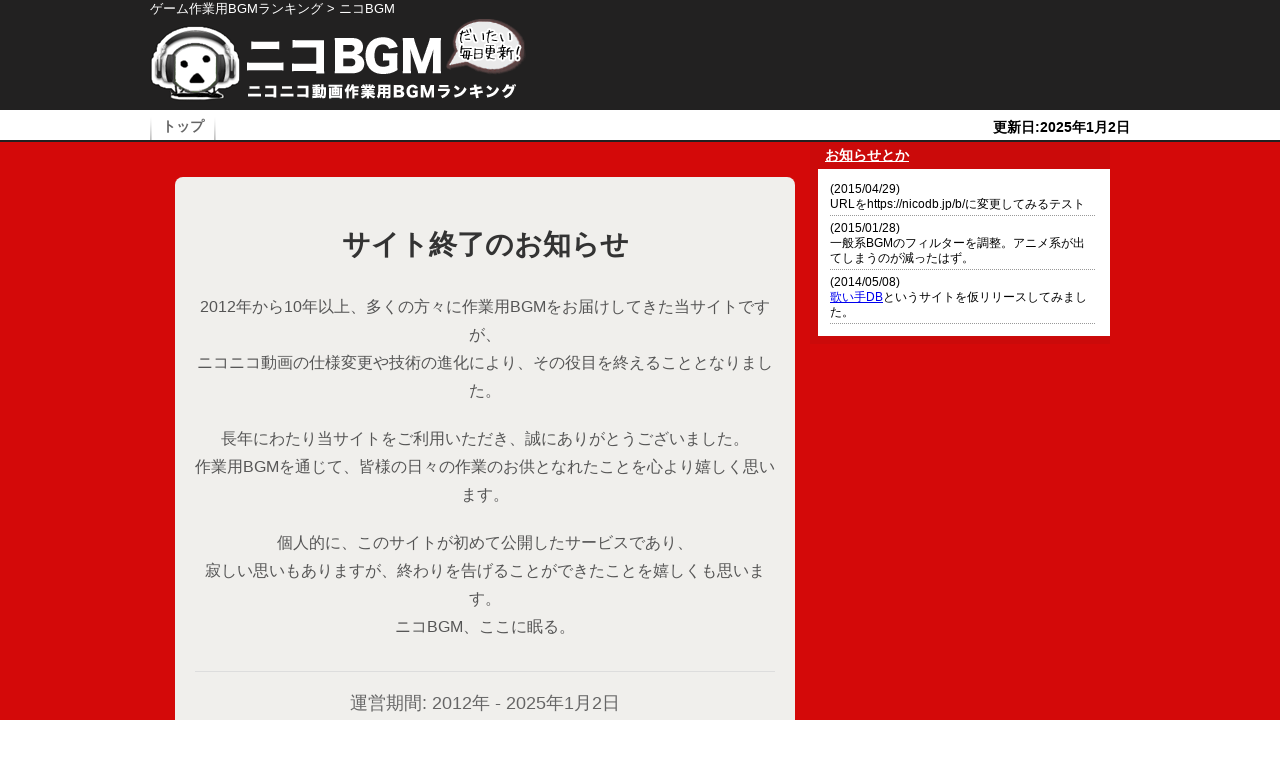

--- FILE ---
content_type: text/html; charset=UTF-8
request_url: http://nicodb.jp/b/bgm/index/%E3%82%B2%E3%83%BC%E3%83%A0
body_size: 3491
content:
<html lang="ja" xml:lang="ja" xmlns="http://www.w3.org/1999/xhtml">
<head>
<meta http-equiv="Content-type" content="text/html; charset=utf-8" >
<title>サイト終了のお知らせ > ニコBGM</title>
<meta name="description" content="2013年から約10年間、多くの方々に作業用BGMをお届けしてきた当サイトは、その役目を終えることとなりました。長年のご愛顧ありがとうございました。">

<meta name="keywords" content="ニコBGM,作業用BGM,ニコニコ動画,サイト終了">
<link rel="stylesheet" type="text/css" charset="utf-8" media="all" href="http://nicodb.jp/b/css/style.css?202501021">

<script type="text/javascript" src="https://ajax.googleapis.com/ajax/libs/jquery/1.4.3/jquery.min.js"></script>
<script type="text/javascript" src="https://ajax.googleapis.com/ajax/libs/jqueryui/1.8/jquery-ui.min.js"></script>
<script type="text/javascript">
	$(function () {
		var topBtn = $('#side-panel');
		topBtn.hide();
		//スクロールが指定値に達したらボタン表示
		$(window).scroll(function () {
			if ($(this).scrollTop() > 2200) {
				topBtn.fadeIn();
			} else {
				topBtn.fadeOut();
			}
		});
	});
</script>

<meta property="og:title" content="ニコBGM | ニコニコ動画作業用BGMランキング" />
<meta property="og:type" content="website" />
<meta property="og:url" content="http://nicodb.jp/b/" />
<meta property="og:site_name" content="ニコBGM | ニコニコ動画作業用BGMランキング" />
<meta property="og:image" content="http://nicodb.jp/b/img/nico.jpg" />
<meta property="og:description" content="ニコニコ動画「作業用BGM」タグのデイリーランキングサイト。あなたが知らない良曲探しをお手伝い。だいたい毎日お昼ごろに更新中。" />



<style type="text/css">
.box {
    background: none repeat scroll 0 0 #F0EFEC;
    margin: 0 0 10px;
    padding: 2px 10px 0px;
    width: 630px;
}

.closure-message {
    text-align: center;
    padding: 50px 20px;
    background: #F0EFEC;
    border-radius: 8px;
    margin: 20px 0;
}
.closure-title {
    font-size: 28px;
    color: #333;
    margin-bottom: 30px;
    font-weight: bold;
}
.closure-content {
    font-size: 16px;
    line-height: 1.8;
    margin-bottom: 20px;
    color: #555;
}
.closure-date {
    font-size: 18px;
    color: #666;
    margin-top: 30px;
    padding-top: 20px;
    border-top: 1px solid #ddd;
}
.closure-thanks {
    font-size: 20px;
    color: #444;
    margin-top: 30px;
    font-weight: bold;
}
</style>

</head>

<body>

<div>

    <!--
 ∧_∧
(´･ω･) >>ゆっくりしていってね。
( つ旦O
と_）_)
-->

    <div id="header">
        <div class="header-in">
            <h1><a href="http://nicodb.jp/b/">
                    ゲーム作業用BGMランキング > ニコBGM
                                    </a></h1>
            <div class="left"><a href="http://nicodb.jp/b/"><img src="http://nicodb.jp/b/img/logo.gif" alt="" width="377"
                        height="90"></a></div>

            
        </div>

    </div>

    <div id="menu">
        <div class="menu-in">
            <ul class="menu-list">
                <li><a href="http://nicodb.jp/b/">トップ</a></li>
                <!-- <li><a href="http://nicodb.jp/b/bgm/page/about">About</a></li>
                <li><a href="http://twitter.com/nicobgm">Twitter</a></li>
                <li><a href="http://nicodb.jp/b/bgm/newrank">新着</a></li>
                <li><a href="http://nicodb.jp/b/bgm/nomal">一般</a></li> -->
            </ul>
            

            <div class="right bld fs-14">
                更新日:2025年1月2日
            </div>
        </div>
    </div>
</div>

<div id="wrapper">
    <div id="contents">
        <div id="main">

        <div class="closure-message">
            <div class="closure-title">サイト終了のお知らせ</div>
            
            <div class="closure-content">
                2012年から10年以上、多くの方々に作業用BGMをお届けしてきた当サイトですが、<br>
                ニコニコ動画の仕様変更や技術の進化により、その役目を終えることとなりました。
            </div>
            
            <div class="closure-content">
                長年にわたり当サイトをご利用いただき、誠にありがとうございました。<br>
                作業用BGMを通じて、皆様の日々の作業のお供となれたことを心より嬉しく思います。
            </div>

            <div class="closure-content">
                個人的に、このサイトが初めて公開したサービスであり、<br>
                寂しい思いもありますが、終わりを告げることができたことを嬉しくも思います。<br>
                ニコBGM、ここに眠る。
            </div>
            
            <div class="closure-date">
                運営期間: 2012年 - 2025年1月2日
            </div>
            
            <div class="closure-thanks">
                ご利用ありがとうございました！
            </div>
        </div>

        </div><!-- /main -->

        <div id="sub">
            <div class="sub-box">
  <h3>お知らせとか</h3>
  <div class="sub-box-in">
    <p style="border-bottom: 1px dotted #999999; padding: 0 0 3px 0">
      <span class="fs-12"
        >(2015/04/29)<br />
        URLをhttps://nicodb.jp/b/に変更してみるテスト
      </span>
    </p>

    <p style="border-bottom: 1px dotted #999999; padding: 0 0 3px 0">
      <span class="fs-12"
        >(2015/01/28)<br />
        一般系BGMのフィルターを調整。アニメ系が出てしまうのが減ったはず。
      </span>
    </p>

    <p style="border-bottom: 1px dotted #999999; padding: 0 0 3px 0">
      <span class="fs-12"
        >(2014/05/08)<br />
        <a href="https://nicodb.jp/u/">歌い手DB</a
        >というサイトを仮リリースしてみました。
      </span>
    </p>

    <!-- <p>
<span class="fs-12">(2013/1/18)<br>
試験的に<a href="https://twitter.com/nicobgm">Twitter</a>でランキング上位のBGMをつぶやくようにしてみました。
</span>
</p> -->

    <!--
<p style="border-bottom: 1px dotted #999999;padding:0 0 3px 0;">
<span class="fs-12">(2014/05/08)<br>
サーバーをちょっと良いものに変えてるので、ちょっと不具合出るかもしれません。
</span>
</p>

<p style="border-bottom: 1px dotted #999999;padding:0 0 3px 0;">
<span class="fs-12">(2013/10/13)<br>
GINZAにより数日更新が止まっていました。申し訳ありません。対応完了しました。
</span>
</p>

<p style="border-bottom: 1px dotted #999999;padding:0 0 3px 0;">
<span class="fs-12">(2013/06/07)<br>
サイト上部のナビゲーションを追加。
</span>
</p>

<p style="border-bottom: 1px dotted #999999;padding:0 0 3px 0;">
<span class="fs-12">(2013/1/19)<br>
<a href="http://nicodb.jp/b/bgm/newrank">新着BGM</a>がちょっとバグってたので修正。
</span>
</p>

<p style="border-bottom: 1px dotted #999999;padding:0 0 3px 0;">
<span class="fs-12">(2012/10/06)<br>
<br><br>
あと<a href="http://nicodb.jp/b/bgm/index/ディズニー">ディズニータグ</a>とか、検索ワードの<a href="http://nicodb.jp/b/bgm/search/秋">秋</a>とか<a href="http://nicodb.jp/b/bgm/search/夜">夜</a>とかをサイドバーに追加。
</span>
</p>

<p>
<span class="fs-12">(2012/07/21)<br>ものすごい勢いでハイテンションになってしまう洋楽集シリーズ全削除なんて(´・ω・`)<br>
<br>
権利を持っているソニー・ミュージックさんは最近、洋楽盛りだくさんの音楽定額配信サービスを始めました。<br>
<a href="https://www.sony.jp/music-unlimited/" target="_blank">「Music Unlimited」</a>
</span>
</p>
-->
  </div>
</div>











        </div><!-- /sub -->

    </div><!-- /contents -->
</div><!-- /wrapper -->

<!-- <div id="footer">
    <div class="footer-in">
        <img src="http://nicodb.jp/b/img/navi.gif">
        
        <ul class="footerlist">
        <li><a href="http://nicodb.jp/b/">トップ</a></li>
        </ul>
    </div>

    <div class="footer-bottom">
        <div style="margin:0;"><img src="http://nicodb.jp/b/img/footer_line.gif"></div>
    </div>
</div> -->
<div class="footer-bottom" style="text-align: center; padding: 10px 0; font-size: 12px; color: #666;">(c) 2012-2025 ニコBGM | ニコニコ動画作業用BGMランキング</div>

<!-- サイドパネル -->
<!--
<div id="side-panel">
    <a href="http://twitter.com/nicobgm" target="_blank"><img src="http://nicodb.jp/b/img/sidepanel.gif" onmouseover="this.src='http://nicodb.jp/b/img/sidepanel_o.gif';" onmouseout="this.src='http://nicodb.jp/b/img/sidepanel.gif'"></a>
</div>
-->


<script defer src="https://static.cloudflareinsights.com/beacon.min.js/vcd15cbe7772f49c399c6a5babf22c1241717689176015" integrity="sha512-ZpsOmlRQV6y907TI0dKBHq9Md29nnaEIPlkf84rnaERnq6zvWvPUqr2ft8M1aS28oN72PdrCzSjY4U6VaAw1EQ==" data-cf-beacon='{"version":"2024.11.0","token":"6ae55baa48af4057902011e2dc5d317c","r":1,"server_timing":{"name":{"cfCacheStatus":true,"cfEdge":true,"cfExtPri":true,"cfL4":true,"cfOrigin":true,"cfSpeedBrain":true},"location_startswith":null}}' crossorigin="anonymous"></script>
</body>
</html>


--- FILE ---
content_type: text/css
request_url: http://nicodb.jp/b/css/style.css?202501021
body_size: 3609
content:
@charset "utf-8";

/*
==============================
初期化
==============================
*/

*{
margin: 0;
padding: 0;
}

body , div , dl , dt , dd , ul , ol , li , h1 , h2 , h3 , h4 , h5 , h6 , pre , form , fieldset , input , textarea , p , blockquote , th , td { 
	margin: 0;
	padding: 0;
}

body {
    font: 16px/1.3 "ヒラギノ角ゴ Pro W3","Hiragino Kaku Gothic Pro","ＭＳ Ｐゴシック","MS P Gothic",sans-serif;
}
table {
    border: 0 none;
    border-collapse: collapse;
    border-spacing: 0;
    font-size: inherit;
}

fieldset , img { 
	border: 0 none;
    vertical-align: top;
    line-height:0;
}

address , caption , cite , code , dfn , em , th , var {
	font-style: normal;
	font-weight: normal;
}

ol , ul {
	list-style: none;
}

caption , th {
	text-align: left;
}

h1 , h2 , h3 , h4 , h5 , h6 {
	font-size: 110%;
	font-weight: normal;
}

q:before , q:after {
	content: '';
}

abbr , acronym {
	border: 0;
}

img {
    border: medium none;
    vertical-align: top;
}
li {
    list-style: none outside none;
}
* html dt, * html dd {
    height: 1%;
}
:first-child + html dt, *:first-child + html dd {
    height: 1%;
}
.clearfix:after {
    clear: both;
    content: ".";
    display: block;
    height: 0;
    line-height: 0;
    overflow: hidden;
    visibility: hidden;
    width: 100%;
}
.clearfix {
    display: inline-block;
}
* html .clearfix {
    height: 1%;
}
.clearfix {
    display: block;
}


/*
==============================
枠
==============================
*/
html{
    width:100%;
}

body{
    width:100%;
}

/*
==============================
共通
==============================
*/

.left{
    float:left;
}

.right{
    float:right;
}

/*
==============================
ヘッダー
==============================
*/


h1 a{
    color:#ffffff;
    font-size:76%;
    text-decoration: none; 
}

#header{
    background: url("../img/header_bg.gif") repeat-x scroll center top transparent;
    margin: 0;
    padding: 0 0;
    height: 110px;
    width: 100%;
    text-align:center;
}

.header-in{
    text-align:left;
    width:980px;
    margin:0 auto;
}

.searchBox{
    background: url("../img/search_bg.gif") no-repeat scroll 0 0 transparent;
    height: 85px;
    right: 0;
    top: 0;
    width: 300px;
    margin: -16px 0 0;
}

.searchBox-in{
    width: 260px;
    height: 60px;
    margin: 15px 20px 0;
}

.searchBox-in h3{
    margin-bottom:8px;
}

#searchform{
    height:27px;
}

#searchform input#key{
    background: none repeat scroll 0 0 white;
    border: 0 none;
    border-radius: 3px;
    color: #878787;
    height: 26px;
    margin: 0 10px 0 0;
    outline-width: 0;
    padding: 3px 6px;
    width: 205px;
    float:left;
}

#searchform input.submit{
    background: url("../img/search_go.gif") no-repeat scroll 0 0 transparent;
    border: 0 none;
    color: white;
    height: 27px;
    width: 44px;
    float:left;
    cursor:pointer;
}

#menu{
    background: url("../img/menu_bg.gif") repeat-x scroll center top transparent;
    margin: 0;
    padding: 0 0;
    height: 32px;
    width: 100%;
    text-align:center;
}

.menu-in{
    text-align:left;
    width:980px;
    margin:0 auto;
    padding:6px 0 0;
}

ul.menu-list{
    background: url("../img/menulist.gif") no-repeat scroll left top transparent;
    height: 24px;
    float: left;
}

ul.menu-list li{
    background: url("../img/menulist.gif") no-repeat scroll right top transparent;
    float: left;
    padding: 0 12px;
    height: 24px;
}

ul.menu-list li a{
    text-decoration:none;
    font-weight:bold;
    font-size:86%;
    color:#666666;
}

iframe.twitter-share-button {
    width: 70px!important;
    margin: 0 3px 0 3px;
}

.fb-like span{
    height:23px!important;
}
/*
==============================
メイン
==============================
*/

#wrapper{
    text-align:center;
    background-color: #D40909;
    /* background: url("../img/bg.gif") repeat-y scroll center top transparent; */
}

#wrapper:after {
    content: "";
    display: block;
    clear: both;
    height: 1px;
    overflow: hidden;
}
* html #wrapper {
    height: 1em;
}

#wrapper {
    display: block;
}

#contents{
    text-align:center;
    margin:0 auto;
    width: 100%;
    max-width: 980px;
    padding: 0 10px;
    box-sizing: border-box;
}

/*
==============================
レフト
==============================
*/

#main{
    width: 100%;
    max-width: 650px;
    text-align: left;
    float: left;
    padding: 15px;
    box-sizing: border-box;
}

@media screen and (max-width: 768px) {
    #main {
        float: none;
        margin: 0 auto;
        padding: 10px;
    }
}

#main h2{
    /*
    background: url("../img/li.gif") no-repeat scroll left 8px transparent;
    font-size: 150%;
    font-weight: bold;
    margin-bottom: 3px;
    padding: 0 0 0 18px;
    */

    background: url("../img/h2.gif") no-repeat scroll left center transparent;
    font-size: 125%;
    font-weight: bold;
    margin: 0 0 10px;
    padding: 4px 15px 3px;
}

#main p{
    margin-bottom:8px;
}

.rank{
    width:650px;
    padding:10px 0 0 0;
    border-top:1px dotted #999999;
}

.rank-left{
    float:left;
    width:130px;
    margin-right:10px;
}
.rank-left img{
    background: none repeat scroll 0 0 #FFFFFF;
    border: 1px solid #DDDDDD;
    box-shadow: 1px 1px 4px #EEEEEE;
    border-radius:4px;
}

.rank-right{
    float:left;
    width:505px;
    margin-top:0;
    padding-top:0;
}

.rank-in{
    margin:0;
    padding:0 0 25px;
}
.rank-no{
    float:left;
    color:#666666;
}
.title{
    font-size:106%;
    margin:15px 0 0 10px;
    float:left;
    width:440px;
}
.title100{
    font-size:106%;
    margin:10px 0 0 15px;
    float:left;
    width:425px;
}
.long{
    color: #FFFFFF;
    font-weight: bold;
    margin: -20px 0 0 3px;
    width: 38px;
}
.point{
    font-size:74%;
}
.tag{
    font-size:74%;
    margin-bottom: 12px;
}
.tag a{
    color:#666666;
}
.description{
    border:1px solid #999999;
    padding:5px;
    width:495px;
    font-size:96%;
    margin-bottom:10px;
    border-radius: 2px;
}

ul.list{
    margin: 8px 0 15px;
}

ul.list li {
    background: url("../img/lilist.gif") no-repeat scroll 5px 3px transparent;
    list-style: none outside none;
    margin-bottom: 4px;
    padding-left: 25px;
}
/*
==============================
ライト(サイド)
==============================
*/
#sub{
    float:left;
    width:300px;
    text-align:left;
}

#sub p{
    margin-bottom:5px;
}

.sub-box{
    background: url("../img/side_bottom.gif") no-repeat scroll center bottom transparent;
}

.sub-box-in{
    background: url("../img/side_top.gif") no-repeat scroll 0 0 transparent;
    padding: 40px 15px 15px 20px;
}

.sub-box h3{
    color: #FFFFFF;
    font-size: 86%;
    font-weight: bold;
    margin: 5px 0 0 15px;
    position: absolute;
    text-decoration: underline;
    width:285px;
}

#sub .rank{
    width:260px;
    padding:10px 0 0 0;
    border-top:1px dotted #999999;
}

#sub .rank-left{
    float:left;
    margin:0 10px 0 0;
    padding:0;
    width:65px;
}

#sub .rank-right{
    float:left;
    width:183px;
    margin:0;
    padding:0;
}

#sub .title{
    float: left;
    font-size: 80%;
    margin: 5px 0 0 5px;
    width: 143px;
}

ul.taglist{
    padding-bottom:3px;
    margin-bottom:5px;
    border-bottom:1px dotted #999999;
}

ul.taglist li{
    background: url("../img/li.gif") no-repeat scroll left 1px transparent;
    font-size: 86%;
    padding: 0 0 5px 20px;
}

ul.noborder{
    border-bottom:none;
    padding-bottom:0px;
}

#side-panel {
    position: fixed;
    right: 0;
    top: 80px;
}


/*
==============================
フッター
==============================
*/

#footer{
    background: url("../img/footer_bg.gif") no-repeat scroll center bottom transparent;
    margin: 0;
    padding: 0 0;
    height: 200px;
    width: 100%;
    text-align:center;
}

.footer-in{
    text-align:left;
    padding:15px;
    width:950px;
    margin:0 auto;
    height:150px;
}

ul.footerlist{
    margin:3px 0 0 8px;
}

ul.footerlist li{
    color: #FFFFFF;
    font-weight: bold;
    text-decoration: underline;
    margin:0 0 5px 0;
}

ul.footerlist li a{
    color: #FFFFFF;
    font-size: 86%;
}

.footer-bottom{
    height:20px;
    width:950px;
    margin:0 auto;
}

.ctitle{
    color:#ffffff;
    text-align:right;
    font-size:86%;
}

/* 
------------------------------ 文字の装飾 */

.f-normal{ font-weight: normal; }	/* ノーマル */
.bld{ font-weight: bold; }	/* 太字 */
.f-underline{
	text-decoration: underline;
	font-weight: bold;
}	/* アンダーライン */
.f-middleline{ text-decoration: line-through;}	/* 打ち消し線 */

/* 
------------------------------ 文字の装飾：色 */

.red{ color: #d40909;} /* 赤 */
.blue{ color: #0033CC;} /* 青 */
.green{ color: #009900;} /* 緑 */
.yellow{ color: #ffa800;} /* 黄 */
.orange{ color: #ff6600;} /* オレンジ */
.gray{	color: #444;} /* 灰 */
.white{ color: #ffffff;} /* 白 */

/* 
------------------------------ 文字の装飾：強調 */

.bg-gray{
    background-color:#dedede;}
.bg-r{ background-color: #cc0000;
	font-weight: bold;
	padding: 2px; }		/* 背景-赤 */
.bg-b{ background-color: #0033CC;
	font-weight: bold;
	padding: 2px; }		/* 背景-青 */
.bg-g{ background-color: #009900;
	font-weight: bold;
	padding: 2px; }		/* 背景-緑 */
.bg-y{ background-color: #ffff00;
	font-weight: bold;
	padding: 2px; }		/* 背景-黄 */

.bg-r-w{ color: #ffffff;
	background-color: #cc0000;
	font-weight: bold;
	padding: 2px; }		/* 背景-赤：文字-白 */
.bg-b-w{ color: #ffffff;
	background-color: #0033CC;
	font-weight: bold;
	padding: 2px; }		/* 背景-青：文字-白 */
.bg-g-w{ color: #ffffff;
	background-color: #009900;
	font-weight: bold;
	padding: 2px; }		/* 背景-緑：文字-白 */
.bg-y-r{  color: #cc0000;
	background-color: #ffff00;
	font-weight: bold;
	padding: 2px; }		/* 背景-黄：文字-赤 */


/* 
------------------------------ 文字のサイズ */

.fs-10{
	font-size: 10px;
	line-height: 130%;
}	/* フォントサイズ10px */
.fs-11{
	font-size: 11px;
	line-height: 130%;
}	/* フォントサイズ11px */
.fs-12{
	font-size: 12px;
	line-height: 130%;
}	/* フォントサイズ12px */
.fs-14{
	font-size: 14px;
	line-height: 160%;
}	/* フォントサイズ14px */
.fs-16{
	font-size: 16px;
	line-height: 140%;
}	/* フォントサイズ16px */
.fs-18{
	font-size: 18px;
	font-weight: bold;
	line-height: 140%;
}	/* フォントサイズ18px */
.fs-20{
	font-size: 20px;
	font-weight: bold;
	line-height: 120%;
}	/* フォントサイズ20px */
.fs-22{
	font-size: 22px;
	font-weight: bold;
	line-height: 120%;
}	/* フォントサイズ22px */
.fs-24{
	font-size: 24px;
	font-weight: bold;
	line-height: 120%;
}	/* フォントサイズ24px */
.fs-26{
	font-size: 26px;
	font-weight: bold;
	line-height: 120%;
}	/* フォントサイズ26px */
.fs-28{
	font-size: 28px;
	font-weight: bold;
	line-height: 120%;
}	/* フォントサイズ28px */
.fs-30{
	font-size: 30px;
	font-weight: bold;
	line-height: 120%;
}	/* フォントサイズ30px */
.fs-32{
	font-size: 32px;
	font-weight: bold;
	line-height: 120%;
}	/* フォントサイズ32px */
.fs-35{
    font-size:35px;
}
.fs-36{
	font-size: 36px;
	font-weight: bold;
	line-height: 120%;
}	/* フォントサイズ36px */
.fs-40{
	font-size: 40px;
}	/* フォントサイズ40px */
.fs-45{
    font-size:45px;
}
.fs-50{
    font-size:50px;
}


/* 
------------------------------ 文字のポジション */
.p-c{ text-align: center; }
.p-l{ text-align: left; }
.p-r{ text-align: right; }

/* 
------------------------------ フロート */
.f-l{ float: left; }
.f-r{ float: right; }


/* 
------------------------------ 余白 margin */

.m-5 { margin: 5px; }
.mt-5{ margin-top: 5px; }
.mr-5{ margin-right: 5px; }
.mb-5{ margin-bottom: 5px; }
.ml-5{ margin-left: 5px; }
.m-10 { margin: 10px; }
.mt-10{ margin-top: 10px; }
.mr-10{ margin-right: 10px; }
.mb-10{ margin-bottom: 10px; }
.ml-10{ margin-left: 10px; }
.m-15 { margin: 15px; }
.mt-15{ margin-top: 15px; }
.mr-15{ margin-right: 15px; }
.mb-15{ margin-bottom: 15px; }
.ml-15{ margin-left: 15px; }
.m-20 { margin: 20px; }
.mt-20{ margin-top: 20px; }
.mr-20{ margin-right: 20px; }
.mb-20{ margin-bottom: 20px; }
.ml-20{ margin-left: 20px; }
.m-30 { margin: 30px; }
.mt-30{ margin-top: 30px; }
.mr-30{ margin-right: 30px; }
.mb-30{ margin-bottom: 30px; }
.ml-30{ margin-left: 30px; }
.m-40 { margin: 40px; }
.mt-40{ margin-top: 40px; }
.mr-40{ margin-right: 40px; }
.mb-40{ margin-bottom: 40px; }
.ml-40{ margin-left: 40px; }
.m-50 { margin: 50px; }
.mt-50{ margin-top: 50px; }
.mr-50{ margin-right: 50px; }
.mb-50{ margin-bottom: 50px; }
.ml-50{ margin-left: 50px; }
.m-60 { margin: 60px; }
.mt-60{ margin-top: 60px; }
.mr-60{ margin-right: 60px; }
.mb-60{ margin-bottom: 60px; }
.ml-60{ margin-left: 60px; }
.m-70 { margin: 70px; }
.mt-70{ margin-top: 70px; }
.mr-70{ margin-right: 70px; }
.mb-70{ margin-bottom: 70px; }
.ml-70{ margin-left: 70px; }
.m-80 { margin: 80px; }
.mt-80{ margin-top: 80px; }
.mr-80{ margin-right: 80px; }
.mb-80{ margin-bottom: 80px; }
.ml-80{ margin-left: 80px; }
.m-90 { margin: 90px; }
.mt-90{ margin-top: 90px; }
.mr-90{ margin-right: 90px; }
.mb-90{ margin-bottom: 90px; }
.ml-90{ margin-left: 90px; }
.m-100 { margin: 100px; }
.mt-100{ margin-top: 100px; }
.mr-100{ margin-right: 100px; }
.mb-100{ margin-bottom: 100px; }
.ml-100{ margin-left: 100px; }


/* 
------------------------------ 余白 padding */

.p-5 { padding: 5px; }
.pt-5{ padding-top: 5px; }
.pr-5{ padding-right: 5px; }
.pb-5{ padding-bottom: 5px; }
.pl-5{ padding-left: 5px; }
.p-10 { padding: 10px; }
.pt-10{ padding-top: 10px; }
.pr-10{ padding-right: 10px; }
.pb-10{ padding-bottom: 10px; }
.pl-10{ padding-left: 10px; }
.p-15 { padding: 15px; }
.pt-15{ padding-top: 15px; }
.pr-15{ padding-right: 15px; }
.pb-15{ padding-bottom: 15px; }
.pl-15{ padding-left: 15px; }
.p-20 { padding: 20px; }
.pt-20{ padding-top: 20px; }
.pr-20{ padding-right: 20px; }
.pb-20{ padding-bottom: 20px; }
.pl-20{ padding-left: 20px; }
.p-30 { padding: 30px; }
.pt-30{ padding-top: 30px; }
.pr-30{ padding-right: 30px; }
.pb-30{ padding-bottom: 30px; }
.pl-30{ padding-left: 30px; }
.p-40 { padding: 40px; }
.pt-40{ padding-top: 40px; }
.pr-40{ padding-right: 40px; }
.pb-40{ padding-bottom: 40px; }
.pl-40{ padding-left: 40px; }
.p-50 { padding: 50px; }
.pt-50{ padding-top: 50px; }
.pr-50{ padding-right: 50px; }
.pb-50{ padding-bottom: 80px; }
.pl-50{ padding-left: 50px; }
.p-60 { padding: 60px; }
.pt-60{ padding-top: 60px; }
.pr-60{ padding-right: 60px; }
.pb-60{ padding-bottom: 60px; }
.pl-60{ padding-left: 60px; }
.p-70 { padding: 70px; }
.pt-70{ padding-top: 70px; }
.pr-70{ padding-right: 70px; }
.pb-70{ padding-bottom: 70px; }
.pl-70{ padding-left: 70px; }
.p-80 { padding: 80px; }
.pt-80{ padding-top: 80px; }
.pr-80{ padding-right: 80px; }
.pb-80{ padding-bottom: 80px; }
.pl-80{ padding-left: 80px; }
.p-90 { padding: 90px; }
.pt-90{ padding-top: 90px; }
.pr-90{ padding-right: 90px; }
.pb-90{ padding-bottom: 90px; }
.pl-90{ padding-left: 90px; }
.p-100 { padding: 100px; }
.pt-100{ padding-top: 100px; }
.pr-100{ padding-right: 100px; }
.pb-100{ padding-bottom: 100px; }
.pl-100{ padding-left: 100px; }
